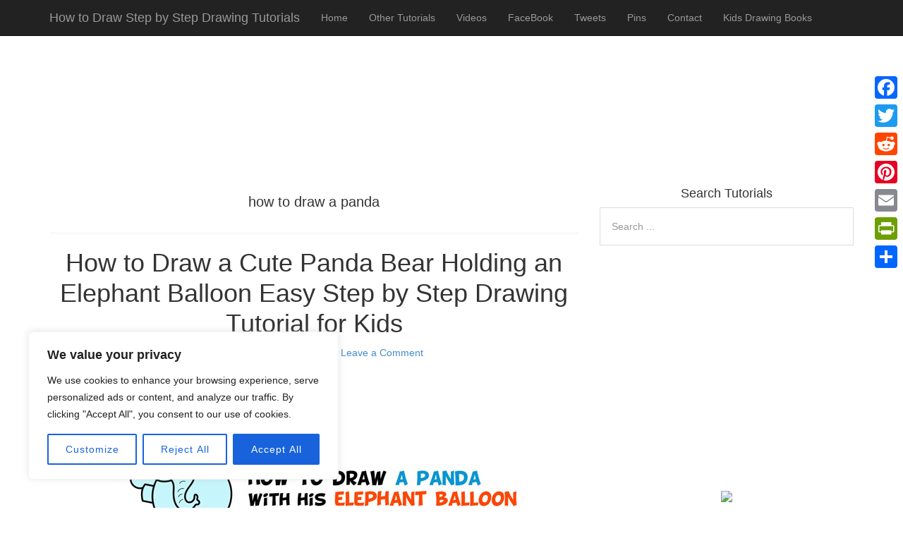

--- FILE ---
content_type: text/html; charset=utf-8
request_url: https://www.google.com/recaptcha/api2/aframe
body_size: 268
content:
<!DOCTYPE HTML><html><head><meta http-equiv="content-type" content="text/html; charset=UTF-8"></head><body><script nonce="N4HfZ--XiEvkzK6G5JpMuQ">/** Anti-fraud and anti-abuse applications only. See google.com/recaptcha */ try{var clients={'sodar':'https://pagead2.googlesyndication.com/pagead/sodar?'};window.addEventListener("message",function(a){try{if(a.source===window.parent){var b=JSON.parse(a.data);var c=clients[b['id']];if(c){var d=document.createElement('img');d.src=c+b['params']+'&rc='+(localStorage.getItem("rc::a")?sessionStorage.getItem("rc::b"):"");window.document.body.appendChild(d);sessionStorage.setItem("rc::e",parseInt(sessionStorage.getItem("rc::e")||0)+1);localStorage.setItem("rc::h",'1768499429422');}}}catch(b){}});window.parent.postMessage("_grecaptcha_ready", "*");}catch(b){}</script></body></html>